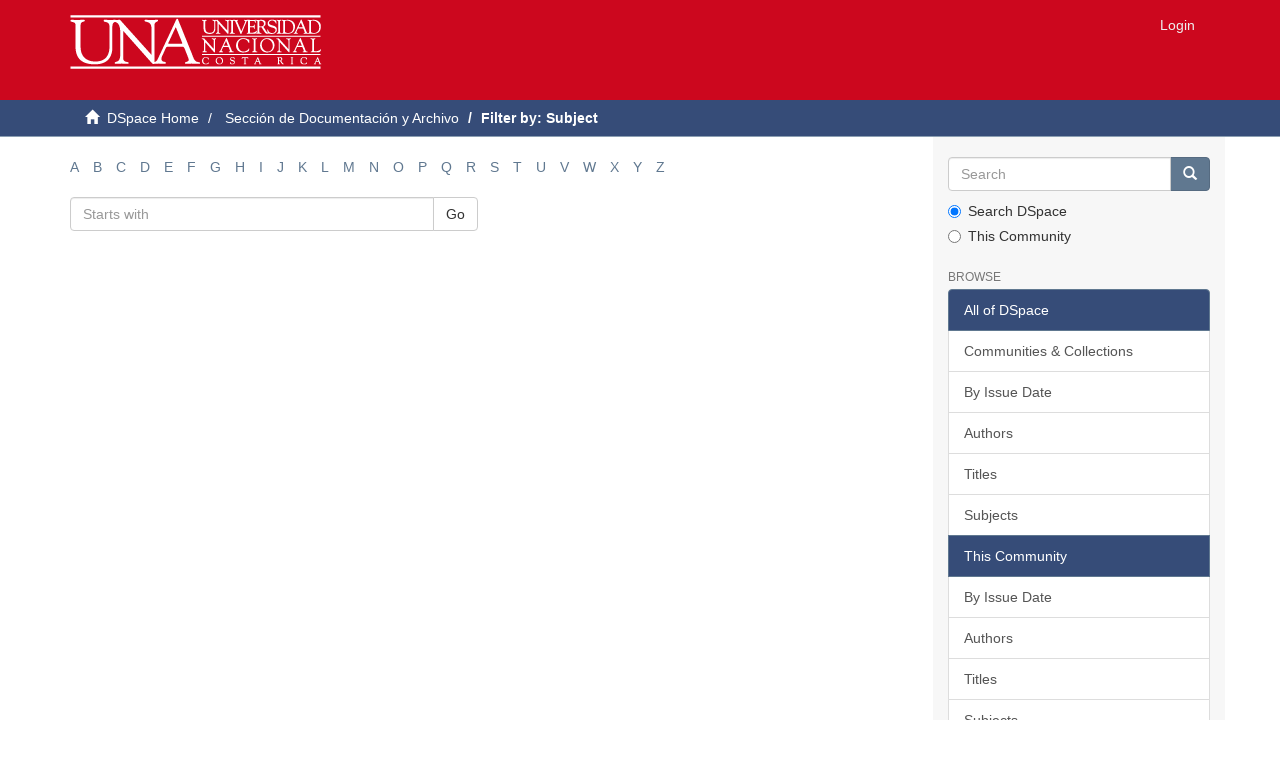

--- FILE ---
content_type: text/html;charset=utf-8
request_url: https://documentos.una.ac.cr/handle/unadocs/4139/search-filter?field=subject&filtertype_0=author&filter_relational_operator_3=equals&filtertype_1=subject&filter_relational_operator_2=equals&filtertype_2=subject&filtertype_3=subject&filter_0=L%C3%B3pez+Z%C3%BA%C3%B1iga%2C+Gerardo&filter_2=Secci%C3%B3n+Documentaci%C3%B3n+y+Archivo&filter_relational_operator_1=equals&filter_1=SDA&filter_relational_operator_0=equals&filter_3=IADA&starts_with=z
body_size: 3981
content:
<!DOCTYPE html>
            <!--[if lt IE 7]> <html class="no-js lt-ie9 lt-ie8 lt-ie7" lang="en"> <![endif]-->
            <!--[if IE 7]>    <html class="no-js lt-ie9 lt-ie8" lang="en"> <![endif]-->
            <!--[if IE 8]>    <html class="no-js lt-ie9" lang="en"> <![endif]-->
            <!--[if gt IE 8]><!--> <html class="no-js" lang="en"> <!--<![endif]-->
            <head><META http-equiv="Content-Type" content="text/html; charset=UTF-8">
<meta content="text/html; charset=UTF-8" http-equiv="Content-Type">
<meta content="IE=edge,chrome=1" http-equiv="X-UA-Compatible">
<meta content="width=device-width,initial-scale=1" name="viewport">
<link rel="shortcut icon" href="/themes/Mirage2/images/favicon.ico">
<link rel="apple-touch-icon" href="/themes/Mirage2/images/apple-touch-icon.png">
<meta name="Generator" content="DSpace 5.5">
<link href="/themes/Mirage2/styles/main.css" rel="stylesheet">
<link type="application/opensearchdescription+xml" rel="search" href="http://documentos.una.ac.cr:80/open-search/description.xml" title="DSpace">
<script>
                //Clear default text of emty text areas on focus
                function tFocus(element)
                {
                if (element.value == ' '){element.value='';}
                }
                //Clear default text of emty text areas on submit
                function tSubmit(form)
                {
                var defaultedElements = document.getElementsByTagName("textarea");
                for (var i=0; i != defaultedElements.length; i++){
                if (defaultedElements[i].value == ' '){
                defaultedElements[i].value='';}}
                }
                //Disable pressing 'enter' key to submit a form (otherwise pressing 'enter' causes a submission to start over)
                function disableEnterKey(e)
                {
                var key;

                if(window.event)
                key = window.event.keyCode;     //Internet Explorer
                else
                key = e.which;     //Firefox and Netscape

                if(key == 13)  //if "Enter" pressed, then disable!
                return false;
                else
                return true;
                }
            </script><!--[if lt IE 9]>
                <script src="/themes/Mirage2/vendor/html5shiv/dist/html5shiv.js"> </script>
                <script src="/themes/Mirage2/vendor/respond/dest/respond.min.js"> </script>
                <![endif]--><script src="/themes/Mirage2/vendor/modernizr/modernizr.js"> </script>
<title>Filter by: Subject</title>
</head><body>
<header>
<div role="navigation" class="navbar navbar-default navbar-static-top">
<div class="container">
<div class="navbar-header">
<button data-toggle="offcanvas" class="navbar-toggle" type="button"><span class="sr-only">Toggle navigation</span><span class="icon-bar"></span><span class="icon-bar"></span><span class="icon-bar"></span></button><a class="navbar-brand" href="/"><img src="/themes/Mirage2//images/logouna1.png"></a>
<div class="navbar-header pull-right visible-xs hidden-sm hidden-md hidden-lg">
<ul class="nav nav-pills pull-left ">
<li>
<form method="get" action="/login" style="display: inline">
<button class="navbar-toggle navbar-link"><b aria-hidden="true" class="visible-xs glyphicon glyphicon-user"></b></button>
</form>
</li>
</ul>
</div>
</div>
<div class="navbar-header pull-right hidden-xs">
<ul class="nav navbar-nav pull-left"></ul>
<ul class="nav navbar-nav pull-left">
<li>
<a href="/login"><span class="hidden-xs">Login</span></a>
</li>
</ul>
<button type="button" class="navbar-toggle visible-sm" data-toggle="offcanvas"><span class="sr-only">Toggle navigation</span><span class="icon-bar"></span><span class="icon-bar"></span><span class="icon-bar"></span></button>
</div>
</div>
</div>
</header>
<div class="trail-wrapper hidden-print">
<div class="container">
<div class="row">
<div class="col-xs-12">
<div class="breadcrumb dropdown visible-xs">
<a data-toggle="dropdown" class="dropdown-toggle" role="button" href="#" id="trail-dropdown-toggle">Filter by: Subject&nbsp;<b class="caret"></b></a>
<ul aria-labelledby="trail-dropdown-toggle" role="menu" class="dropdown-menu">
<li role="presentation">
<a role="menuitem" href="/"><i aria-hidden="true" class="glyphicon glyphicon-home"></i>&nbsp;
                        DSpace Home</a>
</li>
<li role="presentation">
<a role="menuitem" href="/handle/unadocs/4139">Secci&oacute;n de Documentaci&oacute;n y Archivo</a>
</li>
<li role="presentation" class="disabled">
<a href="#" role="menuitem">Filter by: Subject</a>
</li>
</ul>
</div>
<ul class="breadcrumb hidden-xs">
<li>
<i aria-hidden="true" class="glyphicon glyphicon-home"></i>&nbsp;
            <a href="/">DSpace Home</a>
</li>
<li>
<a href="/handle/unadocs/4139">Secci&oacute;n de Documentaci&oacute;n y Archivo</a>
</li>
<li class="active">Filter by: Subject</li>
</ul>
</div>
</div>
</div>
</div>
<div class="hidden" id="no-js-warning-wrapper">
<div id="no-js-warning">
<div class="notice failure">JavaScript is disabled for your browser. Some features of this site may not work without it.</div>
</div>
</div>
<div class="container" id="main-container">
<div class="row row-offcanvas row-offcanvas-right">
<div class="horizontal-slider clearfix">
<div class="col-xs-12 col-sm-12 col-md-9 main-content">
<div>
<div id="aspect_discovery_SearchFacetFilter_div_browse-by-subject" class="ds-static-div primary">
<div class="ds-static-div browse-navigation-wrapper hidden-print">
<form id="aspect_discovery_SearchFacetFilter_div_filter-navigation" class="ds-interactive-div secondary navigation" action="/handle/unadocs/4139/search-filter" method="post" onsubmit="javascript:tSubmit(this);">
<div class="ds-static-div row">
<div class="ds-static-div col-xs-4 col-sm-12">
<select class="ds-select-field form-control alphabet-select visible-xs alphabet-select visible-xs" name=""><option value="search-filter?field=subject&amp;filtertype_0=author&amp;filter_relational_operator_3=equals&amp;filtertype_1=subject&amp;filter_relational_operator_2=equals&amp;filtertype_2=subject&amp;filtertype_3=subject&amp;filter_0=L%C3%B3pez+Z%C3%BA%C3%B1iga%2C+Gerardo&amp;filter_2=Secci%C3%B3n+Documentaci%C3%B3n+y+Archivo&amp;filter_relational_operator_1=equals&amp;filter_1=SDA&amp;filter_relational_operator_0=equals&amp;filter_3=IADA&amp;starts_with=a">A</option><option value="search-filter?field=subject&amp;filtertype_0=author&amp;filter_relational_operator_3=equals&amp;filtertype_1=subject&amp;filter_relational_operator_2=equals&amp;filtertype_2=subject&amp;filtertype_3=subject&amp;filter_0=L%C3%B3pez+Z%C3%BA%C3%B1iga%2C+Gerardo&amp;filter_2=Secci%C3%B3n+Documentaci%C3%B3n+y+Archivo&amp;filter_relational_operator_1=equals&amp;filter_1=SDA&amp;filter_relational_operator_0=equals&amp;filter_3=IADA&amp;starts_with=b">B</option><option value="search-filter?field=subject&amp;filtertype_0=author&amp;filter_relational_operator_3=equals&amp;filtertype_1=subject&amp;filter_relational_operator_2=equals&amp;filtertype_2=subject&amp;filtertype_3=subject&amp;filter_0=L%C3%B3pez+Z%C3%BA%C3%B1iga%2C+Gerardo&amp;filter_2=Secci%C3%B3n+Documentaci%C3%B3n+y+Archivo&amp;filter_relational_operator_1=equals&amp;filter_1=SDA&amp;filter_relational_operator_0=equals&amp;filter_3=IADA&amp;starts_with=c">C</option><option value="search-filter?field=subject&amp;filtertype_0=author&amp;filter_relational_operator_3=equals&amp;filtertype_1=subject&amp;filter_relational_operator_2=equals&amp;filtertype_2=subject&amp;filtertype_3=subject&amp;filter_0=L%C3%B3pez+Z%C3%BA%C3%B1iga%2C+Gerardo&amp;filter_2=Secci%C3%B3n+Documentaci%C3%B3n+y+Archivo&amp;filter_relational_operator_1=equals&amp;filter_1=SDA&amp;filter_relational_operator_0=equals&amp;filter_3=IADA&amp;starts_with=d">D</option><option value="search-filter?field=subject&amp;filtertype_0=author&amp;filter_relational_operator_3=equals&amp;filtertype_1=subject&amp;filter_relational_operator_2=equals&amp;filtertype_2=subject&amp;filtertype_3=subject&amp;filter_0=L%C3%B3pez+Z%C3%BA%C3%B1iga%2C+Gerardo&amp;filter_2=Secci%C3%B3n+Documentaci%C3%B3n+y+Archivo&amp;filter_relational_operator_1=equals&amp;filter_1=SDA&amp;filter_relational_operator_0=equals&amp;filter_3=IADA&amp;starts_with=e">E</option><option value="search-filter?field=subject&amp;filtertype_0=author&amp;filter_relational_operator_3=equals&amp;filtertype_1=subject&amp;filter_relational_operator_2=equals&amp;filtertype_2=subject&amp;filtertype_3=subject&amp;filter_0=L%C3%B3pez+Z%C3%BA%C3%B1iga%2C+Gerardo&amp;filter_2=Secci%C3%B3n+Documentaci%C3%B3n+y+Archivo&amp;filter_relational_operator_1=equals&amp;filter_1=SDA&amp;filter_relational_operator_0=equals&amp;filter_3=IADA&amp;starts_with=f">F</option><option value="search-filter?field=subject&amp;filtertype_0=author&amp;filter_relational_operator_3=equals&amp;filtertype_1=subject&amp;filter_relational_operator_2=equals&amp;filtertype_2=subject&amp;filtertype_3=subject&amp;filter_0=L%C3%B3pez+Z%C3%BA%C3%B1iga%2C+Gerardo&amp;filter_2=Secci%C3%B3n+Documentaci%C3%B3n+y+Archivo&amp;filter_relational_operator_1=equals&amp;filter_1=SDA&amp;filter_relational_operator_0=equals&amp;filter_3=IADA&amp;starts_with=g">G</option><option value="search-filter?field=subject&amp;filtertype_0=author&amp;filter_relational_operator_3=equals&amp;filtertype_1=subject&amp;filter_relational_operator_2=equals&amp;filtertype_2=subject&amp;filtertype_3=subject&amp;filter_0=L%C3%B3pez+Z%C3%BA%C3%B1iga%2C+Gerardo&amp;filter_2=Secci%C3%B3n+Documentaci%C3%B3n+y+Archivo&amp;filter_relational_operator_1=equals&amp;filter_1=SDA&amp;filter_relational_operator_0=equals&amp;filter_3=IADA&amp;starts_with=h">H</option><option value="search-filter?field=subject&amp;filtertype_0=author&amp;filter_relational_operator_3=equals&amp;filtertype_1=subject&amp;filter_relational_operator_2=equals&amp;filtertype_2=subject&amp;filtertype_3=subject&amp;filter_0=L%C3%B3pez+Z%C3%BA%C3%B1iga%2C+Gerardo&amp;filter_2=Secci%C3%B3n+Documentaci%C3%B3n+y+Archivo&amp;filter_relational_operator_1=equals&amp;filter_1=SDA&amp;filter_relational_operator_0=equals&amp;filter_3=IADA&amp;starts_with=i">I</option><option value="search-filter?field=subject&amp;filtertype_0=author&amp;filter_relational_operator_3=equals&amp;filtertype_1=subject&amp;filter_relational_operator_2=equals&amp;filtertype_2=subject&amp;filtertype_3=subject&amp;filter_0=L%C3%B3pez+Z%C3%BA%C3%B1iga%2C+Gerardo&amp;filter_2=Secci%C3%B3n+Documentaci%C3%B3n+y+Archivo&amp;filter_relational_operator_1=equals&amp;filter_1=SDA&amp;filter_relational_operator_0=equals&amp;filter_3=IADA&amp;starts_with=j">J</option><option value="search-filter?field=subject&amp;filtertype_0=author&amp;filter_relational_operator_3=equals&amp;filtertype_1=subject&amp;filter_relational_operator_2=equals&amp;filtertype_2=subject&amp;filtertype_3=subject&amp;filter_0=L%C3%B3pez+Z%C3%BA%C3%B1iga%2C+Gerardo&amp;filter_2=Secci%C3%B3n+Documentaci%C3%B3n+y+Archivo&amp;filter_relational_operator_1=equals&amp;filter_1=SDA&amp;filter_relational_operator_0=equals&amp;filter_3=IADA&amp;starts_with=k">K</option><option value="search-filter?field=subject&amp;filtertype_0=author&amp;filter_relational_operator_3=equals&amp;filtertype_1=subject&amp;filter_relational_operator_2=equals&amp;filtertype_2=subject&amp;filtertype_3=subject&amp;filter_0=L%C3%B3pez+Z%C3%BA%C3%B1iga%2C+Gerardo&amp;filter_2=Secci%C3%B3n+Documentaci%C3%B3n+y+Archivo&amp;filter_relational_operator_1=equals&amp;filter_1=SDA&amp;filter_relational_operator_0=equals&amp;filter_3=IADA&amp;starts_with=l">L</option><option value="search-filter?field=subject&amp;filtertype_0=author&amp;filter_relational_operator_3=equals&amp;filtertype_1=subject&amp;filter_relational_operator_2=equals&amp;filtertype_2=subject&amp;filtertype_3=subject&amp;filter_0=L%C3%B3pez+Z%C3%BA%C3%B1iga%2C+Gerardo&amp;filter_2=Secci%C3%B3n+Documentaci%C3%B3n+y+Archivo&amp;filter_relational_operator_1=equals&amp;filter_1=SDA&amp;filter_relational_operator_0=equals&amp;filter_3=IADA&amp;starts_with=m">M</option><option value="search-filter?field=subject&amp;filtertype_0=author&amp;filter_relational_operator_3=equals&amp;filtertype_1=subject&amp;filter_relational_operator_2=equals&amp;filtertype_2=subject&amp;filtertype_3=subject&amp;filter_0=L%C3%B3pez+Z%C3%BA%C3%B1iga%2C+Gerardo&amp;filter_2=Secci%C3%B3n+Documentaci%C3%B3n+y+Archivo&amp;filter_relational_operator_1=equals&amp;filter_1=SDA&amp;filter_relational_operator_0=equals&amp;filter_3=IADA&amp;starts_with=n">N</option><option value="search-filter?field=subject&amp;filtertype_0=author&amp;filter_relational_operator_3=equals&amp;filtertype_1=subject&amp;filter_relational_operator_2=equals&amp;filtertype_2=subject&amp;filtertype_3=subject&amp;filter_0=L%C3%B3pez+Z%C3%BA%C3%B1iga%2C+Gerardo&amp;filter_2=Secci%C3%B3n+Documentaci%C3%B3n+y+Archivo&amp;filter_relational_operator_1=equals&amp;filter_1=SDA&amp;filter_relational_operator_0=equals&amp;filter_3=IADA&amp;starts_with=o">O</option><option value="search-filter?field=subject&amp;filtertype_0=author&amp;filter_relational_operator_3=equals&amp;filtertype_1=subject&amp;filter_relational_operator_2=equals&amp;filtertype_2=subject&amp;filtertype_3=subject&amp;filter_0=L%C3%B3pez+Z%C3%BA%C3%B1iga%2C+Gerardo&amp;filter_2=Secci%C3%B3n+Documentaci%C3%B3n+y+Archivo&amp;filter_relational_operator_1=equals&amp;filter_1=SDA&amp;filter_relational_operator_0=equals&amp;filter_3=IADA&amp;starts_with=p">P</option><option value="search-filter?field=subject&amp;filtertype_0=author&amp;filter_relational_operator_3=equals&amp;filtertype_1=subject&amp;filter_relational_operator_2=equals&amp;filtertype_2=subject&amp;filtertype_3=subject&amp;filter_0=L%C3%B3pez+Z%C3%BA%C3%B1iga%2C+Gerardo&amp;filter_2=Secci%C3%B3n+Documentaci%C3%B3n+y+Archivo&amp;filter_relational_operator_1=equals&amp;filter_1=SDA&amp;filter_relational_operator_0=equals&amp;filter_3=IADA&amp;starts_with=q">Q</option><option value="search-filter?field=subject&amp;filtertype_0=author&amp;filter_relational_operator_3=equals&amp;filtertype_1=subject&amp;filter_relational_operator_2=equals&amp;filtertype_2=subject&amp;filtertype_3=subject&amp;filter_0=L%C3%B3pez+Z%C3%BA%C3%B1iga%2C+Gerardo&amp;filter_2=Secci%C3%B3n+Documentaci%C3%B3n+y+Archivo&amp;filter_relational_operator_1=equals&amp;filter_1=SDA&amp;filter_relational_operator_0=equals&amp;filter_3=IADA&amp;starts_with=r">R</option><option value="search-filter?field=subject&amp;filtertype_0=author&amp;filter_relational_operator_3=equals&amp;filtertype_1=subject&amp;filter_relational_operator_2=equals&amp;filtertype_2=subject&amp;filtertype_3=subject&amp;filter_0=L%C3%B3pez+Z%C3%BA%C3%B1iga%2C+Gerardo&amp;filter_2=Secci%C3%B3n+Documentaci%C3%B3n+y+Archivo&amp;filter_relational_operator_1=equals&amp;filter_1=SDA&amp;filter_relational_operator_0=equals&amp;filter_3=IADA&amp;starts_with=s">S</option><option value="search-filter?field=subject&amp;filtertype_0=author&amp;filter_relational_operator_3=equals&amp;filtertype_1=subject&amp;filter_relational_operator_2=equals&amp;filtertype_2=subject&amp;filtertype_3=subject&amp;filter_0=L%C3%B3pez+Z%C3%BA%C3%B1iga%2C+Gerardo&amp;filter_2=Secci%C3%B3n+Documentaci%C3%B3n+y+Archivo&amp;filter_relational_operator_1=equals&amp;filter_1=SDA&amp;filter_relational_operator_0=equals&amp;filter_3=IADA&amp;starts_with=t">T</option><option value="search-filter?field=subject&amp;filtertype_0=author&amp;filter_relational_operator_3=equals&amp;filtertype_1=subject&amp;filter_relational_operator_2=equals&amp;filtertype_2=subject&amp;filtertype_3=subject&amp;filter_0=L%C3%B3pez+Z%C3%BA%C3%B1iga%2C+Gerardo&amp;filter_2=Secci%C3%B3n+Documentaci%C3%B3n+y+Archivo&amp;filter_relational_operator_1=equals&amp;filter_1=SDA&amp;filter_relational_operator_0=equals&amp;filter_3=IADA&amp;starts_with=u">U</option><option value="search-filter?field=subject&amp;filtertype_0=author&amp;filter_relational_operator_3=equals&amp;filtertype_1=subject&amp;filter_relational_operator_2=equals&amp;filtertype_2=subject&amp;filtertype_3=subject&amp;filter_0=L%C3%B3pez+Z%C3%BA%C3%B1iga%2C+Gerardo&amp;filter_2=Secci%C3%B3n+Documentaci%C3%B3n+y+Archivo&amp;filter_relational_operator_1=equals&amp;filter_1=SDA&amp;filter_relational_operator_0=equals&amp;filter_3=IADA&amp;starts_with=v">V</option><option value="search-filter?field=subject&amp;filtertype_0=author&amp;filter_relational_operator_3=equals&amp;filtertype_1=subject&amp;filter_relational_operator_2=equals&amp;filtertype_2=subject&amp;filtertype_3=subject&amp;filter_0=L%C3%B3pez+Z%C3%BA%C3%B1iga%2C+Gerardo&amp;filter_2=Secci%C3%B3n+Documentaci%C3%B3n+y+Archivo&amp;filter_relational_operator_1=equals&amp;filter_1=SDA&amp;filter_relational_operator_0=equals&amp;filter_3=IADA&amp;starts_with=w">W</option><option value="search-filter?field=subject&amp;filtertype_0=author&amp;filter_relational_operator_3=equals&amp;filtertype_1=subject&amp;filter_relational_operator_2=equals&amp;filtertype_2=subject&amp;filtertype_3=subject&amp;filter_0=L%C3%B3pez+Z%C3%BA%C3%B1iga%2C+Gerardo&amp;filter_2=Secci%C3%B3n+Documentaci%C3%B3n+y+Archivo&amp;filter_relational_operator_1=equals&amp;filter_1=SDA&amp;filter_relational_operator_0=equals&amp;filter_3=IADA&amp;starts_with=x">X</option><option value="search-filter?field=subject&amp;filtertype_0=author&amp;filter_relational_operator_3=equals&amp;filtertype_1=subject&amp;filter_relational_operator_2=equals&amp;filtertype_2=subject&amp;filtertype_3=subject&amp;filter_0=L%C3%B3pez+Z%C3%BA%C3%B1iga%2C+Gerardo&amp;filter_2=Secci%C3%B3n+Documentaci%C3%B3n+y+Archivo&amp;filter_relational_operator_1=equals&amp;filter_1=SDA&amp;filter_relational_operator_0=equals&amp;filter_3=IADA&amp;starts_with=y">Y</option><option value="search-filter?field=subject&amp;filtertype_0=author&amp;filter_relational_operator_3=equals&amp;filtertype_1=subject&amp;filter_relational_operator_2=equals&amp;filtertype_2=subject&amp;filtertype_3=subject&amp;filter_0=L%C3%B3pez+Z%C3%BA%C3%B1iga%2C+Gerardo&amp;filter_2=Secci%C3%B3n+Documentaci%C3%B3n+y+Archivo&amp;filter_relational_operator_1=equals&amp;filter_1=SDA&amp;filter_relational_operator_0=equals&amp;filter_3=IADA&amp;starts_with=z">Z</option></select>
<ul id="aspect_discovery_SearchFacetFilter_list_jump-list" class="ds-simple-list alphabet list-inline hidden-xs">
<li class="ds-simple-list-item">
<a href="search-filter?field=subject&filtertype_0=author&filter_relational_operator_3=equals&filtertype_1=subject&filter_relational_operator_2=equals&filtertype_2=subject&filtertype_3=subject&filter_0=L%C3%B3pez+Z%C3%BA%C3%B1iga%2C+Gerardo&filter_2=Secci%C3%B3n+Documentaci%C3%B3n+y+Archivo&filter_relational_operator_1=equals&filter_1=SDA&filter_relational_operator_0=equals&filter_3=IADA&starts_with=a">A</a>
</li>
<li class="ds-simple-list-item">
<a href="search-filter?field=subject&filtertype_0=author&filter_relational_operator_3=equals&filtertype_1=subject&filter_relational_operator_2=equals&filtertype_2=subject&filtertype_3=subject&filter_0=L%C3%B3pez+Z%C3%BA%C3%B1iga%2C+Gerardo&filter_2=Secci%C3%B3n+Documentaci%C3%B3n+y+Archivo&filter_relational_operator_1=equals&filter_1=SDA&filter_relational_operator_0=equals&filter_3=IADA&starts_with=b">B</a>
</li>
<li class="ds-simple-list-item">
<a href="search-filter?field=subject&filtertype_0=author&filter_relational_operator_3=equals&filtertype_1=subject&filter_relational_operator_2=equals&filtertype_2=subject&filtertype_3=subject&filter_0=L%C3%B3pez+Z%C3%BA%C3%B1iga%2C+Gerardo&filter_2=Secci%C3%B3n+Documentaci%C3%B3n+y+Archivo&filter_relational_operator_1=equals&filter_1=SDA&filter_relational_operator_0=equals&filter_3=IADA&starts_with=c">C</a>
</li>
<li class="ds-simple-list-item">
<a href="search-filter?field=subject&filtertype_0=author&filter_relational_operator_3=equals&filtertype_1=subject&filter_relational_operator_2=equals&filtertype_2=subject&filtertype_3=subject&filter_0=L%C3%B3pez+Z%C3%BA%C3%B1iga%2C+Gerardo&filter_2=Secci%C3%B3n+Documentaci%C3%B3n+y+Archivo&filter_relational_operator_1=equals&filter_1=SDA&filter_relational_operator_0=equals&filter_3=IADA&starts_with=d">D</a>
</li>
<li class="ds-simple-list-item">
<a href="search-filter?field=subject&filtertype_0=author&filter_relational_operator_3=equals&filtertype_1=subject&filter_relational_operator_2=equals&filtertype_2=subject&filtertype_3=subject&filter_0=L%C3%B3pez+Z%C3%BA%C3%B1iga%2C+Gerardo&filter_2=Secci%C3%B3n+Documentaci%C3%B3n+y+Archivo&filter_relational_operator_1=equals&filter_1=SDA&filter_relational_operator_0=equals&filter_3=IADA&starts_with=e">E</a>
</li>
<li class="ds-simple-list-item">
<a href="search-filter?field=subject&filtertype_0=author&filter_relational_operator_3=equals&filtertype_1=subject&filter_relational_operator_2=equals&filtertype_2=subject&filtertype_3=subject&filter_0=L%C3%B3pez+Z%C3%BA%C3%B1iga%2C+Gerardo&filter_2=Secci%C3%B3n+Documentaci%C3%B3n+y+Archivo&filter_relational_operator_1=equals&filter_1=SDA&filter_relational_operator_0=equals&filter_3=IADA&starts_with=f">F</a>
</li>
<li class="ds-simple-list-item">
<a href="search-filter?field=subject&filtertype_0=author&filter_relational_operator_3=equals&filtertype_1=subject&filter_relational_operator_2=equals&filtertype_2=subject&filtertype_3=subject&filter_0=L%C3%B3pez+Z%C3%BA%C3%B1iga%2C+Gerardo&filter_2=Secci%C3%B3n+Documentaci%C3%B3n+y+Archivo&filter_relational_operator_1=equals&filter_1=SDA&filter_relational_operator_0=equals&filter_3=IADA&starts_with=g">G</a>
</li>
<li class="ds-simple-list-item">
<a href="search-filter?field=subject&filtertype_0=author&filter_relational_operator_3=equals&filtertype_1=subject&filter_relational_operator_2=equals&filtertype_2=subject&filtertype_3=subject&filter_0=L%C3%B3pez+Z%C3%BA%C3%B1iga%2C+Gerardo&filter_2=Secci%C3%B3n+Documentaci%C3%B3n+y+Archivo&filter_relational_operator_1=equals&filter_1=SDA&filter_relational_operator_0=equals&filter_3=IADA&starts_with=h">H</a>
</li>
<li class="ds-simple-list-item">
<a href="search-filter?field=subject&filtertype_0=author&filter_relational_operator_3=equals&filtertype_1=subject&filter_relational_operator_2=equals&filtertype_2=subject&filtertype_3=subject&filter_0=L%C3%B3pez+Z%C3%BA%C3%B1iga%2C+Gerardo&filter_2=Secci%C3%B3n+Documentaci%C3%B3n+y+Archivo&filter_relational_operator_1=equals&filter_1=SDA&filter_relational_operator_0=equals&filter_3=IADA&starts_with=i">I</a>
</li>
<li class="ds-simple-list-item">
<a href="search-filter?field=subject&filtertype_0=author&filter_relational_operator_3=equals&filtertype_1=subject&filter_relational_operator_2=equals&filtertype_2=subject&filtertype_3=subject&filter_0=L%C3%B3pez+Z%C3%BA%C3%B1iga%2C+Gerardo&filter_2=Secci%C3%B3n+Documentaci%C3%B3n+y+Archivo&filter_relational_operator_1=equals&filter_1=SDA&filter_relational_operator_0=equals&filter_3=IADA&starts_with=j">J</a>
</li>
<li class="ds-simple-list-item">
<a href="search-filter?field=subject&filtertype_0=author&filter_relational_operator_3=equals&filtertype_1=subject&filter_relational_operator_2=equals&filtertype_2=subject&filtertype_3=subject&filter_0=L%C3%B3pez+Z%C3%BA%C3%B1iga%2C+Gerardo&filter_2=Secci%C3%B3n+Documentaci%C3%B3n+y+Archivo&filter_relational_operator_1=equals&filter_1=SDA&filter_relational_operator_0=equals&filter_3=IADA&starts_with=k">K</a>
</li>
<li class="ds-simple-list-item">
<a href="search-filter?field=subject&filtertype_0=author&filter_relational_operator_3=equals&filtertype_1=subject&filter_relational_operator_2=equals&filtertype_2=subject&filtertype_3=subject&filter_0=L%C3%B3pez+Z%C3%BA%C3%B1iga%2C+Gerardo&filter_2=Secci%C3%B3n+Documentaci%C3%B3n+y+Archivo&filter_relational_operator_1=equals&filter_1=SDA&filter_relational_operator_0=equals&filter_3=IADA&starts_with=l">L</a>
</li>
<li class="ds-simple-list-item">
<a href="search-filter?field=subject&filtertype_0=author&filter_relational_operator_3=equals&filtertype_1=subject&filter_relational_operator_2=equals&filtertype_2=subject&filtertype_3=subject&filter_0=L%C3%B3pez+Z%C3%BA%C3%B1iga%2C+Gerardo&filter_2=Secci%C3%B3n+Documentaci%C3%B3n+y+Archivo&filter_relational_operator_1=equals&filter_1=SDA&filter_relational_operator_0=equals&filter_3=IADA&starts_with=m">M</a>
</li>
<li class="ds-simple-list-item">
<a href="search-filter?field=subject&filtertype_0=author&filter_relational_operator_3=equals&filtertype_1=subject&filter_relational_operator_2=equals&filtertype_2=subject&filtertype_3=subject&filter_0=L%C3%B3pez+Z%C3%BA%C3%B1iga%2C+Gerardo&filter_2=Secci%C3%B3n+Documentaci%C3%B3n+y+Archivo&filter_relational_operator_1=equals&filter_1=SDA&filter_relational_operator_0=equals&filter_3=IADA&starts_with=n">N</a>
</li>
<li class="ds-simple-list-item">
<a href="search-filter?field=subject&filtertype_0=author&filter_relational_operator_3=equals&filtertype_1=subject&filter_relational_operator_2=equals&filtertype_2=subject&filtertype_3=subject&filter_0=L%C3%B3pez+Z%C3%BA%C3%B1iga%2C+Gerardo&filter_2=Secci%C3%B3n+Documentaci%C3%B3n+y+Archivo&filter_relational_operator_1=equals&filter_1=SDA&filter_relational_operator_0=equals&filter_3=IADA&starts_with=o">O</a>
</li>
<li class="ds-simple-list-item">
<a href="search-filter?field=subject&filtertype_0=author&filter_relational_operator_3=equals&filtertype_1=subject&filter_relational_operator_2=equals&filtertype_2=subject&filtertype_3=subject&filter_0=L%C3%B3pez+Z%C3%BA%C3%B1iga%2C+Gerardo&filter_2=Secci%C3%B3n+Documentaci%C3%B3n+y+Archivo&filter_relational_operator_1=equals&filter_1=SDA&filter_relational_operator_0=equals&filter_3=IADA&starts_with=p">P</a>
</li>
<li class="ds-simple-list-item">
<a href="search-filter?field=subject&filtertype_0=author&filter_relational_operator_3=equals&filtertype_1=subject&filter_relational_operator_2=equals&filtertype_2=subject&filtertype_3=subject&filter_0=L%C3%B3pez+Z%C3%BA%C3%B1iga%2C+Gerardo&filter_2=Secci%C3%B3n+Documentaci%C3%B3n+y+Archivo&filter_relational_operator_1=equals&filter_1=SDA&filter_relational_operator_0=equals&filter_3=IADA&starts_with=q">Q</a>
</li>
<li class="ds-simple-list-item">
<a href="search-filter?field=subject&filtertype_0=author&filter_relational_operator_3=equals&filtertype_1=subject&filter_relational_operator_2=equals&filtertype_2=subject&filtertype_3=subject&filter_0=L%C3%B3pez+Z%C3%BA%C3%B1iga%2C+Gerardo&filter_2=Secci%C3%B3n+Documentaci%C3%B3n+y+Archivo&filter_relational_operator_1=equals&filter_1=SDA&filter_relational_operator_0=equals&filter_3=IADA&starts_with=r">R</a>
</li>
<li class="ds-simple-list-item">
<a href="search-filter?field=subject&filtertype_0=author&filter_relational_operator_3=equals&filtertype_1=subject&filter_relational_operator_2=equals&filtertype_2=subject&filtertype_3=subject&filter_0=L%C3%B3pez+Z%C3%BA%C3%B1iga%2C+Gerardo&filter_2=Secci%C3%B3n+Documentaci%C3%B3n+y+Archivo&filter_relational_operator_1=equals&filter_1=SDA&filter_relational_operator_0=equals&filter_3=IADA&starts_with=s">S</a>
</li>
<li class="ds-simple-list-item">
<a href="search-filter?field=subject&filtertype_0=author&filter_relational_operator_3=equals&filtertype_1=subject&filter_relational_operator_2=equals&filtertype_2=subject&filtertype_3=subject&filter_0=L%C3%B3pez+Z%C3%BA%C3%B1iga%2C+Gerardo&filter_2=Secci%C3%B3n+Documentaci%C3%B3n+y+Archivo&filter_relational_operator_1=equals&filter_1=SDA&filter_relational_operator_0=equals&filter_3=IADA&starts_with=t">T</a>
</li>
<li class="ds-simple-list-item">
<a href="search-filter?field=subject&filtertype_0=author&filter_relational_operator_3=equals&filtertype_1=subject&filter_relational_operator_2=equals&filtertype_2=subject&filtertype_3=subject&filter_0=L%C3%B3pez+Z%C3%BA%C3%B1iga%2C+Gerardo&filter_2=Secci%C3%B3n+Documentaci%C3%B3n+y+Archivo&filter_relational_operator_1=equals&filter_1=SDA&filter_relational_operator_0=equals&filter_3=IADA&starts_with=u">U</a>
</li>
<li class="ds-simple-list-item">
<a href="search-filter?field=subject&filtertype_0=author&filter_relational_operator_3=equals&filtertype_1=subject&filter_relational_operator_2=equals&filtertype_2=subject&filtertype_3=subject&filter_0=L%C3%B3pez+Z%C3%BA%C3%B1iga%2C+Gerardo&filter_2=Secci%C3%B3n+Documentaci%C3%B3n+y+Archivo&filter_relational_operator_1=equals&filter_1=SDA&filter_relational_operator_0=equals&filter_3=IADA&starts_with=v">V</a>
</li>
<li class="ds-simple-list-item">
<a href="search-filter?field=subject&filtertype_0=author&filter_relational_operator_3=equals&filtertype_1=subject&filter_relational_operator_2=equals&filtertype_2=subject&filtertype_3=subject&filter_0=L%C3%B3pez+Z%C3%BA%C3%B1iga%2C+Gerardo&filter_2=Secci%C3%B3n+Documentaci%C3%B3n+y+Archivo&filter_relational_operator_1=equals&filter_1=SDA&filter_relational_operator_0=equals&filter_3=IADA&starts_with=w">W</a>
</li>
<li class="ds-simple-list-item">
<a href="search-filter?field=subject&filtertype_0=author&filter_relational_operator_3=equals&filtertype_1=subject&filter_relational_operator_2=equals&filtertype_2=subject&filtertype_3=subject&filter_0=L%C3%B3pez+Z%C3%BA%C3%B1iga%2C+Gerardo&filter_2=Secci%C3%B3n+Documentaci%C3%B3n+y+Archivo&filter_relational_operator_1=equals&filter_1=SDA&filter_relational_operator_0=equals&filter_3=IADA&starts_with=x">X</a>
</li>
<li class="ds-simple-list-item">
<a href="search-filter?field=subject&filtertype_0=author&filter_relational_operator_3=equals&filtertype_1=subject&filter_relational_operator_2=equals&filtertype_2=subject&filtertype_3=subject&filter_0=L%C3%B3pez+Z%C3%BA%C3%B1iga%2C+Gerardo&filter_2=Secci%C3%B3n+Documentaci%C3%B3n+y+Archivo&filter_relational_operator_1=equals&filter_1=SDA&filter_relational_operator_0=equals&filter_3=IADA&starts_with=y">Y</a>
</li>
<li class="ds-simple-list-item">
<a href="search-filter?field=subject&filtertype_0=author&filter_relational_operator_3=equals&filtertype_1=subject&filter_relational_operator_2=equals&filtertype_2=subject&filtertype_3=subject&filter_0=L%C3%B3pez+Z%C3%BA%C3%B1iga%2C+Gerardo&filter_2=Secci%C3%B3n+Documentaci%C3%B3n+y+Archivo&filter_relational_operator_1=equals&filter_1=SDA&filter_relational_operator_0=equals&filter_3=IADA&starts_with=z">Z</a>
</li>
</ul>
</div>
<div class="ds-static-div col-xs-8 col-sm-12">
<p class="ds-paragraph">
<input id="aspect_discovery_SearchFacetFilter_field_field" class="ds-hidden-field form-control" name="field" type="hidden" value="subject">
</p>
<p class="ds-paragraph">
<input id="aspect_discovery_SearchFacetFilter_field_filtertype_0" class="ds-hidden-field form-control" name="filtertype_0" type="hidden" value="author">
</p>
<p class="ds-paragraph">
<input id="aspect_discovery_SearchFacetFilter_field_filter_relational_operator_3" class="ds-hidden-field form-control" name="filter_relational_operator_3" type="hidden" value="equals">
</p>
<p class="ds-paragraph">
<input id="aspect_discovery_SearchFacetFilter_field_filtertype_1" class="ds-hidden-field form-control" name="filtertype_1" type="hidden" value="subject">
</p>
<p class="ds-paragraph">
<input id="aspect_discovery_SearchFacetFilter_field_filter_relational_operator_2" class="ds-hidden-field form-control" name="filter_relational_operator_2" type="hidden" value="equals">
</p>
<p class="ds-paragraph">
<input id="aspect_discovery_SearchFacetFilter_field_filtertype_2" class="ds-hidden-field form-control" name="filtertype_2" type="hidden" value="subject">
</p>
<p class="ds-paragraph">
<input id="aspect_discovery_SearchFacetFilter_field_filtertype_3" class="ds-hidden-field form-control" name="filtertype_3" type="hidden" value="subject">
</p>
<p class="ds-paragraph">
<input id="aspect_discovery_SearchFacetFilter_field_filter_0" class="ds-hidden-field form-control" name="filter_0" type="hidden" value="L&oacute;pez Z&uacute;&ntilde;iga, Gerardo">
</p>
<p class="ds-paragraph">
<input id="aspect_discovery_SearchFacetFilter_field_filter_2" class="ds-hidden-field form-control" name="filter_2" type="hidden" value="Secci&oacute;n Documentaci&oacute;n y Archivo">
</p>
<p class="ds-paragraph">
<input id="aspect_discovery_SearchFacetFilter_field_filter_relational_operator_1" class="ds-hidden-field form-control" name="filter_relational_operator_1" type="hidden" value="equals">
</p>
<p class="ds-paragraph">
<input id="aspect_discovery_SearchFacetFilter_field_filter_1" class="ds-hidden-field form-control" name="filter_1" type="hidden" value="SDA">
</p>
<p class="ds-paragraph">
<input id="aspect_discovery_SearchFacetFilter_field_filter_relational_operator_0" class="ds-hidden-field form-control" name="filter_relational_operator_0" type="hidden" value="equals">
</p>
<p class="ds-paragraph">
<input id="aspect_discovery_SearchFacetFilter_field_filter_3" class="ds-hidden-field form-control" name="filter_3" type="hidden" value="IADA">
</p>
<div class="row">
<div class="col-xs-12 col-sm-6">
<p class="input-group">
<input id="aspect_discovery_SearchFacetFilter_field_starts_with" class="ds-text-field form-control" placeholder="Starts with" name="starts_with" type="text" value="" title="Or enter first few letters:"><span class="input-group-btn"><button id="aspect_discovery_SearchFacetFilter_field_submit" class="ds-button-field btn btn-default" name="submit" type="submit">Go</button></span>
</p>
</div>
</div>
</div>
</div>
</form>
</div>
<form id="aspect_discovery_SearchFacetFilter_div_browse-controls" class="ds-interactive-div browse controls hidden" action="search-filter?field=subject" method="post" onsubmit="javascript:tSubmit(this);">
<p class="ds-paragraph">
<input id="aspect_discovery_SearchFacetFilter_field_field" class="ds-hidden-field form-control" name="field" type="hidden" value="subject">
</p>
<p class="ds-paragraph">
<input id="aspect_discovery_SearchFacetFilter_field_order" class="ds-hidden-field form-control" name="order" type="hidden" value="">
</p>
<p class="ds-paragraph">Results Per Page:</p>
<p class="ds-paragraph">
<select id="aspect_discovery_SearchFacetFilter_field_rpp" class="ds-select-field form-control" name="rpp"><option value="5">5</option><option value="10" selected>10</option><option value="20">20</option><option value="40">40</option><option value="60">60</option><option value="80">80</option><option value="100">100</option></select>
</p>
<p class="ds-paragraph">
<button id="aspect_discovery_SearchFacetFilter_field_update" class="ds-button-field btn btn-default" name="update" type="submit">update</button>
</p>
</form>
</div>
</div>
<div class="visible-xs visible-sm">
<footer>
<div class="row">
<hr>
<div class="col-xs-7 col-sm-8">
<div>
<a target="_blank" href="http://www.dspace.org/">DSpace software</a> copyright&nbsp;&copy;&nbsp;2002-2015&nbsp; <a target="_blank" href="http://www.duraspace.org/">DuraSpace</a>
</div>
<div class="hidden-print">
<a href="/contact">Contact Us</a> | <a href="/feedback">Send Feedback</a>
</div>
</div>
<div class="col-xs-5 col-sm-4 hidden-print">
<div class="pull-right">
<span class="theme-by">Theme by&nbsp;</span>
<br>
<a href="http://atmire.com" target="_blank" title="@mire NV"><img src="/themes/Mirage2//images/@mirelogo-small.png" alt="@mire NV"></a>
</div>
</div>
</div>
<a class="hidden" href="/htmlmap">&nbsp;</a>
<p>&nbsp;</p>
</footer>
</div>
</div>
<div role="navigation" id="sidebar" class="col-xs-6 col-sm-3 sidebar-offcanvas">
<div class="word-break hidden-print" id="ds-options">
<div class="ds-option-set" id="ds-search-option">
<form method="post" class="" id="ds-search-form" action="/discover">
<fieldset>
<div class="input-group">
<input placeholder="Search" type="text" class="ds-text-field form-control" name="query"><span class="input-group-btn"><button title="Go" class="ds-button-field btn btn-primary"><span aria-hidden="true" class="glyphicon glyphicon-search"></span></button></span>
</div>
<div class="radio">
<label><input checked value="" name="scope" type="radio" id="ds-search-form-scope-all">Search DSpace</label>
</div>
<div class="radio">
<label><input name="scope" type="radio" id="ds-search-form-scope-container" value="unadocs/4139">This Community</label>
</div>
</fieldset>
</form>
</div>
<h2 class="ds-option-set-head first-page-header  h6">Browse</h2>
<div id="aspect_viewArtifacts_Navigation_list_browse" class="list-group">
<a class="list-group-item active"><span class="h5 list-group-item-heading  h5">All of DSpace</span></a><a href="/community-list" class="list-group-item ds-option">Communities &amp; Collections</a><a href="/browse?type=dateissued" class="list-group-item ds-option">By Issue Date</a><a href="/browse?type=author" class="list-group-item ds-option">Authors</a><a href="/browse?type=title" class="list-group-item ds-option">Titles</a><a href="/browse?type=subject" class="list-group-item ds-option">Subjects</a><a class="list-group-item active"><span class="h5 list-group-item-heading  h5">This Community</span></a><a href="/handle/unadocs/4139/browse?type=dateissued" class="list-group-item ds-option">By Issue Date</a><a href="/handle/unadocs/4139/browse?type=author" class="list-group-item ds-option">Authors</a><a href="/handle/unadocs/4139/browse?type=title" class="list-group-item ds-option">Titles</a><a href="/handle/unadocs/4139/browse?type=subject" class="list-group-item ds-option">Subjects</a>
</div>
<h2 class="ds-option-set-head  h6">My Account</h2>
<div id="aspect_viewArtifacts_Navigation_list_account" class="list-group">
<a href="/login" class="list-group-item ds-option">Login</a>
</div>
<div id="aspect_viewArtifacts_Navigation_list_context" class="list-group"></div>
<div id="aspect_viewArtifacts_Navigation_list_administrative" class="list-group"></div>
<div id="aspect_discovery_Navigation_list_discovery" class="list-group"></div>
</div>
</div>
</div>
</div>
<div class="hidden-xs hidden-sm">
<footer>
<div class="row">
<hr>
<div class="col-xs-7 col-sm-8">
<div>
<a target="_blank" href="http://www.dspace.org/">DSpace software</a> copyright&nbsp;&copy;&nbsp;2002-2015&nbsp; <a target="_blank" href="http://www.duraspace.org/">DuraSpace</a>
</div>
<div class="hidden-print">
<a href="/contact">Contact Us</a> | <a href="/feedback">Send Feedback</a>
</div>
</div>
<div class="col-xs-5 col-sm-4 hidden-print">
<div class="pull-right">
<span class="theme-by">Theme by&nbsp;</span>
<br>
<a href="http://atmire.com" target="_blank" title="@mire NV"><img src="/themes/Mirage2//images/@mirelogo-small.png" alt="@mire NV"></a>
</div>
</div>
</div>
<a class="hidden" href="/htmlmap">&nbsp;</a>
<p>&nbsp;</p>
</footer>
</div>
</div>
<script></script><script>if(!window.DSpace){window.DSpace={};}window.DSpace.context_path='';window.DSpace.theme_path='/themes/Mirage2/';</script><script src="/themes/Mirage2/scripts/theme.js"> </script>
</body></html>
